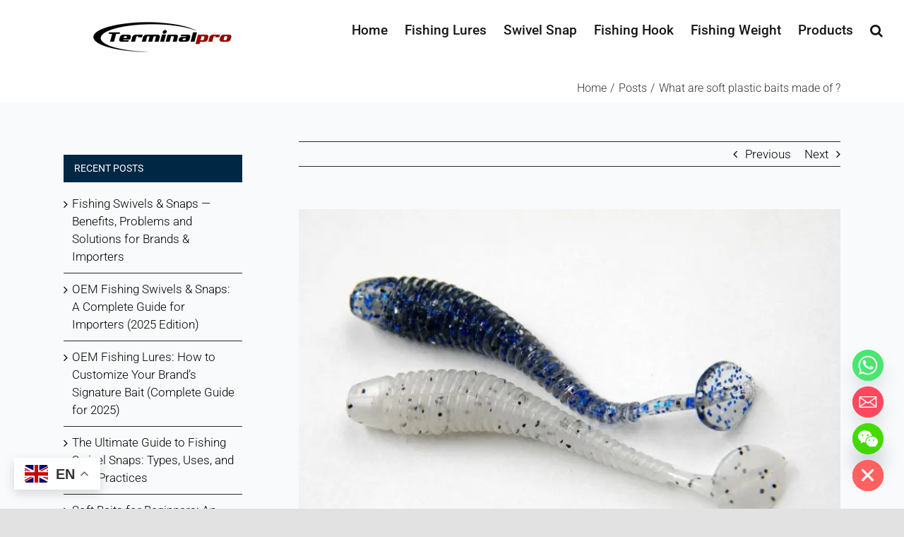

--- FILE ---
content_type: text/html; charset=UTF-8
request_url: https://iterminalpro.com/what-are-soft-plastic-baits-made-of/
body_size: 26210
content:
<!DOCTYPE html><html class="avada-html-layout-wide avada-html-header-position-top" lang="en-US" prefix="og: http://ogp.me/ns# fb: http://ogp.me/ns/fb#" prefix="og: https://ogp.me/ns#"><head><meta http-equiv="X-UA-Compatible" content="IE=edge" /><meta http-equiv="Content-Type" content="text/html; charset=utf-8"/><meta name="viewport" content="width=device-width, initial-scale=1" /><title>What are soft plastic baits made of ? - TERMINALPRO</title><meta name="description" content="What materials are used to make the soft plastic baits and how to identify it quality? This article can help you."/><meta name="robots" content="follow, index, max-snippet:-1, max-video-preview:-1, max-image-preview:large"/><link rel="canonical" href="https://iterminalpro.com/what-are-soft-plastic-baits-made-of/" /><meta property="og:locale" content="en_US" /><meta property="og:type" content="article" /><meta property="og:title" content="What are soft plastic baits made of ? - TERMINALPRO" /><meta property="og:description" content="What materials are used to make the soft plastic baits and how to identify it quality? This article can help you." /><meta property="og:url" content="https://iterminalpro.com/what-are-soft-plastic-baits-made-of/" /><meta property="og:site_name" content="Yangzhou Terminalpro Imp.&amp;Exp. Co., Ltd" /><meta property="article:section" content="Uncategorized" /><meta property="og:updated_time" content="2022-07-20T11:58:10+00:00" /><meta property="og:image" content="https://iterminalpro.com/wp-content/uploads/2020/05/what-are-soft-plastic-bait-made-of.jpg" /><meta property="og:image:secure_url" content="https://iterminalpro.com/wp-content/uploads/2020/05/what-are-soft-plastic-bait-made-of.jpg" /><meta property="og:image:width" content="755" /><meta property="og:image:height" content="497" /><meta property="og:image:alt" content="what are soft plastic bait made of" /><meta property="og:image:type" content="image/jpeg" /><meta property="article:published_time" content="2020-05-27T13:25:29+00:00" /><meta property="article:modified_time" content="2022-07-20T11:58:10+00:00" /><meta name="twitter:card" content="summary_large_image" /><meta name="twitter:title" content="What are soft plastic baits made of ? - TERMINALPRO" /><meta name="twitter:description" content="What materials are used to make the soft plastic baits and how to identify it quality? This article can help you." /><meta name="twitter:image" content="https://iterminalpro.com/wp-content/uploads/2020/05/what-are-soft-plastic-bait-made-of.jpg" /><meta name="twitter:label1" content="Written by" /><meta name="twitter:data1" content="yzterminalpro" /><meta name="twitter:label2" content="Time to read" /><meta name="twitter:data2" content="3 minutes" /> <script type="application/ld+json" class="rank-math-schema">{"@context":"https://schema.org","@graph":[{"@type":["Corporation","Organization"],"@id":"https://iterminalpro.com/#organization","name":"Yangzhou Terminalpro Imp.&amp;Exp. Co., Ltd","url":"https://iterminalpro.com"},{"@type":"WebSite","@id":"https://iterminalpro.com/#website","url":"https://iterminalpro.com","name":"Yangzhou Terminalpro Imp.&amp;Exp. Co., Ltd","publisher":{"@id":"https://iterminalpro.com/#organization"},"inLanguage":"en-US"},{"@type":"ImageObject","@id":"https://iterminalpro.com/wp-content/uploads/2020/05/what-are-soft-plastic-bait-made-of.jpg","url":"https://iterminalpro.com/wp-content/uploads/2020/05/what-are-soft-plastic-bait-made-of.jpg","width":"755","height":"497","caption":"what are soft plastic bait made of","inLanguage":"en-US"},{"@type":"WebPage","@id":"https://iterminalpro.com/what-are-soft-plastic-baits-made-of/#webpage","url":"https://iterminalpro.com/what-are-soft-plastic-baits-made-of/","name":"What are soft plastic baits made of ? - TERMINALPRO","datePublished":"2020-05-27T13:25:29+00:00","dateModified":"2022-07-20T11:58:10+00:00","isPartOf":{"@id":"https://iterminalpro.com/#website"},"primaryImageOfPage":{"@id":"https://iterminalpro.com/wp-content/uploads/2020/05/what-are-soft-plastic-bait-made-of.jpg"},"inLanguage":"en-US"},{"@type":"Person","@id":"https://iterminalpro.com/author/yzterminalpro/","name":"yzterminalpro","url":"https://iterminalpro.com/author/yzterminalpro/","image":{"@type":"ImageObject","@id":"https://iterminalpro.com/wp-content/litespeed/avatar/eba9b6c85fcdb308fe4b5b5d274cc9bb.jpg?ver=1767783353","url":"https://iterminalpro.com/wp-content/litespeed/avatar/eba9b6c85fcdb308fe4b5b5d274cc9bb.jpg?ver=1767783353","caption":"yzterminalpro","inLanguage":"en-US"},"worksFor":{"@id":"https://iterminalpro.com/#organization"}},{"@type":"BlogPosting","headline":"What are soft plastic baits made of ? - TERMINALPRO","keywords":"soft plastic bait manufacturer","datePublished":"2020-05-27T13:25:29+00:00","dateModified":"2022-07-20T11:58:10+00:00","author":{"@id":"https://iterminalpro.com/author/yzterminalpro/","name":"yzterminalpro"},"publisher":{"@id":"https://iterminalpro.com/#organization"},"description":"What materials are used to make the soft plastic baits and how to identify it quality? This article can help you.","name":"What are soft plastic baits made of ? - TERMINALPRO","@id":"https://iterminalpro.com/what-are-soft-plastic-baits-made-of/#richSnippet","isPartOf":{"@id":"https://iterminalpro.com/what-are-soft-plastic-baits-made-of/#webpage"},"image":{"@id":"https://iterminalpro.com/wp-content/uploads/2020/05/what-are-soft-plastic-bait-made-of.jpg"},"inLanguage":"en-US","mainEntityOfPage":{"@id":"https://iterminalpro.com/what-are-soft-plastic-baits-made-of/#webpage"}}]}</script> <link rel='dns-prefetch' href='//www.googletagmanager.com' /><link rel="alternate" type="application/rss+xml" title="Yangzhou Terminalpro Imp.&amp;Exp. Co., Ltd &raquo; Feed" href="https://iterminalpro.com/feed/" /><link rel="alternate" type="application/rss+xml" title="Yangzhou Terminalpro Imp.&amp;Exp. Co., Ltd &raquo; Comments Feed" href="https://iterminalpro.com/comments/feed/" /><link rel="icon" href="https://iterminalpro.com/wp-content/uploads/2021/04/favicon-2.ico" type="image/x-icon" /><link rel="alternate" type="application/rss+xml" title="Yangzhou Terminalpro Imp.&amp;Exp. Co., Ltd &raquo; What are soft plastic baits made of ? Comments Feed" href="https://iterminalpro.com/what-are-soft-plastic-baits-made-of/feed/" /><link rel="alternate" title="oEmbed (JSON)" type="application/json+oembed" href="https://iterminalpro.com/wp-json/oembed/1.0/embed?url=https%3A%2F%2Fiterminalpro.com%2Fwhat-are-soft-plastic-baits-made-of%2F" /><link rel="alternate" title="oEmbed (XML)" type="text/xml+oembed" href="https://iterminalpro.com/wp-json/oembed/1.0/embed?url=https%3A%2F%2Fiterminalpro.com%2Fwhat-are-soft-plastic-baits-made-of%2F&#038;format=xml" /><meta name="description" content="There are roughly two kinds of materials used for soft bait, one is soft PVC and the other is TPE.There are two processing methods, one is to use an injection molding machine to process, that is, the raw materials are plasticized, then injected into the mold, and then cooled to form (usually one mold with"/><meta property="og:locale" content="en_US"/><meta property="og:type" content="article"/><meta property="og:site_name" content="Yangzhou Terminalpro Imp.&amp;Exp. Co., Ltd"/><meta property="og:title" content="What are soft plastic baits made of ? - TERMINALPRO"/><meta property="og:description" content="There are roughly two kinds of materials used for soft bait, one is soft PVC and the other is TPE.There are two processing methods, one is to use an injection molding machine to process, that is, the raw materials are plasticized, then injected into the mold, and then cooled to form (usually one mold with"/><meta property="og:url" content="https://iterminalpro.com/what-are-soft-plastic-baits-made-of/"/><meta property="article:published_time" content="2020-05-27T13:25:29+00:00"/><meta property="article:modified_time" content="2022-07-20T11:58:10+00:00"/><meta name="author" content="yzterminalpro"/><meta property="og:image" content="https://iterminalpro.com/wp-content/uploads/2020/05/what-are-soft-plastic-bait-made-of.jpg"/><meta property="og:image:width" content="755"/><meta property="og:image:height" content="497"/><meta property="og:image:type" content="image/jpeg"/><link data-optimized="2" rel="stylesheet" href="https://iterminalpro.com/wp-content/litespeed/css/46117474a2dc3d07c5133159102c2f16.css?ver=e7c9f" /> <script type="text/javascript" src="https://iterminalpro.com/wp-includes/js/jquery/jquery.min.js" id="jquery-core-js"></script> <script data-optimized="1" type="text/javascript" id="layerslider-utils-js-extra">var LS_Meta={"v":"7.15.1","fixGSAP":"1"}</script> <script data-optimized="1" type="text/javascript" src="https://iterminalpro.com/wp-content/litespeed/js/031453daf94619e5c386b6ec563e2799.js?ver=e2799" id="layerslider-utils-js"></script> <script type="text/javascript" src="https://iterminalpro.com/wp-content/plugins/LayerSlider/assets/static/layerslider/js/layerslider.kreaturamedia.jquery.js" id="layerslider-js"></script> <script data-optimized="1" type="text/javascript" src="https://iterminalpro.com/wp-content/litespeed/js/24bdf836e5ce913694726ec286f9cefc.js?ver=9cefc" id="layerslider-transitions-js"></script> 
 <script type="text/javascript" src="https://www.googletagmanager.com/gtag/js?id=GT-WBLR42K" id="google_gtagjs-js" async></script> <script type="text/javascript" id="google_gtagjs-js-after">/*  */
window.dataLayer = window.dataLayer || [];function gtag(){dataLayer.push(arguments);}
gtag("set","linker",{"domains":["iterminalpro.com"]});
gtag("js", new Date());
gtag("set", "developer_id.dZTNiMT", true);
gtag("config", "GT-WBLR42K", {"googlesitekit_post_type":"post"});
 window._googlesitekit = window._googlesitekit || {}; window._googlesitekit.throttledEvents = []; window._googlesitekit.gtagEvent = (name, data) => { var key = JSON.stringify( { name, data } ); if ( !! window._googlesitekit.throttledEvents[ key ] ) { return; } window._googlesitekit.throttledEvents[ key ] = true; setTimeout( () => { delete window._googlesitekit.throttledEvents[ key ]; }, 5 ); gtag( "event", name, { ...data, event_source: "site-kit" } ); }; 
//# sourceURL=google_gtagjs-js-after
/*  */</script> <meta name="generator" content="Powered by LayerSlider 7.15.1 - Build Heros, Sliders, and Popups. Create Animations and Beautiful, Rich Web Content as Easy as Never Before on WordPress." /><link rel="https://api.w.org/" href="https://iterminalpro.com/wp-json/" /><link rel="alternate" title="JSON" type="application/json" href="https://iterminalpro.com/wp-json/wp/v2/posts/2380" /><link rel="EditURI" type="application/rsd+xml" title="RSD" href="https://iterminalpro.com/xmlrpc.php?rsd" /><meta name="generator" content="WordPress 6.9" /><link rel='shortlink' href='https://iterminalpro.com/?p=2380' /><meta name="generator" content="Site Kit by Google 1.168.0" /> <script data-optimized="1" type="text/javascript">var doc=document.documentElement;doc.setAttribute('data-useragent',navigator.userAgent)</script>  <script async src="https://www.googletagmanager.com/gtag/js?id=UA-50815884-6"></script> <script>window.dataLayer = window.dataLayer || [];
  function gtag(){dataLayer.push(arguments);}
  gtag('js', new Date());

  gtag('config', 'UA-50815884-6');</script> </head><body class="wp-singular post-template-default single single-post postid-2380 single-format-standard wp-theme-Avada wp-child-theme-Avada-Child-Theme has-sidebar fusion-image-hovers fusion-pagination-sizing fusion-button_type-flat fusion-button_span-no fusion-button_gradient-linear avada-image-rollover-circle-yes avada-image-rollover-yes avada-image-rollover-direction-center_vertical fusion-body ltr no-tablet-sticky-header no-mobile-sticky-header no-mobile-slidingbar no-mobile-totop fusion-disable-outline fusion-sub-menu-fade mobile-logo-pos-left layout-wide-mode avada-has-boxed-modal-shadow-none layout-scroll-offset-full avada-has-zero-margin-offset-top fusion-top-header menu-text-align-center mobile-menu-design-classic fusion-show-pagination-text fusion-header-layout-v1 avada-responsive avada-footer-fx-none avada-menu-highlight-style-bottombar fusion-search-form-classic fusion-main-menu-search-dropdown fusion-avatar-square avada-sticky-shrinkage avada-dropdown-styles avada-blog-layout-medium alternate avada-blog-archive-layout-medium alternate avada-header-shadow-no avada-menu-icon-position-left avada-has-megamenu-shadow avada-has-mainmenu-dropdown-divider avada-has-header-100-width avada-has-mobile-menu-search avada-has-main-nav-search-icon avada-has-100-footer avada-has-titlebar-bar_and_content avada-has-pagination-padding avada-flyout-menu-direction-fade avada-ec-views-v1" data-awb-post-id="2380">
<a class="skip-link screen-reader-text" href="#content">Skip to content</a><div id="boxed-wrapper"><div id="wrapper" class="fusion-wrapper"><div id="home" style="position:relative;top:-1px;"></div><header class="fusion-header-wrapper"><div class="fusion-header-v1 fusion-logo-alignment fusion-logo-left fusion-sticky-menu- fusion-sticky-logo-1 fusion-mobile-logo-1  fusion-mobile-menu-design-classic"><div class="fusion-header-sticky-height"></div><div class="fusion-header"><div class="fusion-row"><div class="fusion-logo" data-margin-top="31px" data-margin-bottom="31px" data-margin-left="100px" data-margin-right="0px">
<a class="fusion-logo-link"  href="https://iterminalpro.com/" >
<picture><source srcset="https://iterminalpro.com/wp-content/uploads/2022/04/small-1.png.webp 1x"  type="image/webp"><img src="https://iterminalpro.com/wp-content/uploads/2022/04/small-1.png.webp" srcset="https://iterminalpro.com/wp-content/uploads/2022/04/small-1.png 1x" width="200" height="43" alt="Yangzhou Terminalpro Imp.&amp;Exp. Co., Ltd Logo" data-retina_logo_url="" class="fusion-standard-logo" data-eio="p" /></picture>
<picture><source srcset="https://iterminalpro.com/wp-content/uploads/2022/04/small-1.png.webp 1x"  type="image/webp"><img src="https://iterminalpro.com/wp-content/uploads/2022/04/small-1.png.webp" srcset="https://iterminalpro.com/wp-content/uploads/2022/04/small-1.png 1x" width="200" height="43" alt="Yangzhou Terminalpro Imp.&amp;Exp. Co., Ltd Logo" data-retina_logo_url="" class="fusion-mobile-logo" data-eio="p" /></picture>
<picture><source srcset="https://iterminalpro.com/wp-content/uploads/2022/04/small-1.png.webp 1x"  type="image/webp"><img src="https://iterminalpro.com/wp-content/uploads/2022/04/small-1.png.webp" srcset="https://iterminalpro.com/wp-content/uploads/2022/04/small-1.png 1x" width="200" height="43" alt="Yangzhou Terminalpro Imp.&amp;Exp. Co., Ltd Logo" data-retina_logo_url="" class="fusion-sticky-logo" data-eio="p" /></picture>
</a></div><nav class="fusion-main-menu" aria-label="Main Menu"><ul id="menu-main-navigation" class="fusion-menu"><li  id="menu-item-101"  class="menu-item menu-item-type-custom menu-item-object-custom menu-item-home menu-item-101"  data-item-id="101"><a  href="https://iterminalpro.com" class="fusion-bottombar-highlight"><span class="menu-text">Home</span></a></li><li  id="menu-item-2431"  class="menu-item menu-item-type-post_type menu-item-object-page menu-item-2431"  data-item-id="2431"><a  href="https://iterminalpro.com/oem-fishing-lures/" class="fusion-bottombar-highlight"><span class="menu-text">Fishing Lures</span></a></li><li  id="menu-item-132"  class="menu-item menu-item-type-post_type menu-item-object-page menu-item-132"  data-item-id="132"><a  href="https://iterminalpro.com/fishing-swivel-snap/" class="fusion-bottombar-highlight"><span class="menu-text">Swivel Snap</span></a></li><li  id="menu-item-133"  class="menu-item menu-item-type-post_type menu-item-object-page menu-item-133"  data-item-id="133"><a  href="https://iterminalpro.com/fishing-hook/" class="fusion-bottombar-highlight"><span class="menu-text">Fishing Hook</span></a></li><li  id="menu-item-242"  class="menu-item menu-item-type-post_type menu-item-object-page menu-item-242"  data-item-id="242"><a  href="https://iterminalpro.com/fishing-weight/" class="fusion-bottombar-highlight"><span class="menu-text">Fishing Weight</span></a></li><li  id="menu-item-130"  class="menu-item menu-item-type-post_type menu-item-object-page menu-item-has-children menu-item-130 fusion-dropdown-menu"  data-item-id="130"><a  href="https://iterminalpro.com/products/" class="fusion-bottombar-highlight"><span class="menu-text">Products</span></a><ul class="sub-menu"><li  id="menu-item-131"  class="menu-item menu-item-type-post_type menu-item-object-page menu-item-131 fusion-dropdown-submenu" ><a  href="https://iterminalpro.com/products/carp-fishing-accessories/" class="fusion-bottombar-highlight"><span>Carp Fishing</span></a></li><li  id="menu-item-241"  class="menu-item menu-item-type-post_type menu-item-object-page menu-item-241 fusion-dropdown-submenu" ><a  href="https://iterminalpro.com/products/wire-leader/" class="fusion-bottombar-highlight"><span>Wire Leader</span></a></li><li  id="menu-item-2881"  class="menu-item menu-item-type-post_type menu-item-object-page menu-item-2881 fusion-dropdown-submenu" ><a  href="https://iterminalpro.com/products/other-fishing-tackles/" class="fusion-bottombar-highlight"><span>Other Fishing Tackles</span></a></li></ul></li><li class="fusion-custom-menu-item fusion-main-menu-search"><a class="fusion-main-menu-icon" href="#" aria-label="Search" data-title="Search" title="Search" role="button" aria-expanded="false"></a><div class="fusion-custom-menu-item-contents"><form role="search" class="searchform fusion-search-form  fusion-live-search fusion-search-form-classic" method="get" action="https://iterminalpro.com/"><div class="fusion-search-form-content"><div class="fusion-search-field search-field">
<label><span class="screen-reader-text">Search for:</span>
<input type="search" class="s fusion-live-search-input" name="s" id="fusion-live-search-input-0" autocomplete="off" placeholder="Search..." required aria-required="true" aria-label="Search..."/>
</label></div><div class="fusion-search-button search-button">
<input type="submit" class="fusion-search-submit searchsubmit" aria-label="Search" value="&#xf002;" /><div class="fusion-slider-loading"></div></div></div><div class="fusion-search-results-wrapper"><div class="fusion-search-results"></div></div></form></div></li></ul></nav><nav class="fusion-mobile-nav-holder fusion-mobile-menu-text-align-left" aria-label="Main Menu Mobile"></nav><div class="fusion-clearfix"></div><div class="fusion-mobile-menu-search"><form role="search" class="searchform fusion-search-form  fusion-live-search fusion-search-form-classic" method="get" action="https://iterminalpro.com/"><div class="fusion-search-form-content"><div class="fusion-search-field search-field">
<label><span class="screen-reader-text">Search for:</span>
<input type="search" class="s fusion-live-search-input" name="s" id="fusion-live-search-input-1" autocomplete="off" placeholder="Search..." required aria-required="true" aria-label="Search..."/>
</label></div><div class="fusion-search-button search-button">
<input type="submit" class="fusion-search-submit searchsubmit" aria-label="Search" value="&#xf002;" /><div class="fusion-slider-loading"></div></div></div><div class="fusion-search-results-wrapper"><div class="fusion-search-results"></div></div></form></div></div></div></div><div class="fusion-clearfix"></div></header><div id="sliders-container" class="fusion-slider-visibility"></div><section class="avada-page-titlebar-wrapper" aria-label="Page Title Bar"><div class="fusion-page-title-bar fusion-page-title-bar-none fusion-page-title-bar-left"><div class="fusion-page-title-row"><div class="fusion-page-title-wrapper"><div class="fusion-page-title-captions"></div><div class="fusion-page-title-secondary"><nav class="fusion-breadcrumbs" aria-label="Breadcrumb"><ol class="awb-breadcrumb-list"><li class="fusion-breadcrumb-item awb-breadcrumb-sep awb-home" ><a href="https://iterminalpro.com" class="fusion-breadcrumb-link"><span >Home</span></a></li><li class="fusion-breadcrumb-item awb-breadcrumb-sep" ><a href="https://iterminalpro.com/blog/" class="fusion-breadcrumb-link"><span >Posts</span></a></li><li class="fusion-breadcrumb-item"  aria-current="page"><span  class="breadcrumb-leaf">What are soft plastic baits made of ?</span></li></ol></nav></div></div></div></div></section><main id="main" class="clearfix "><div class="fusion-row" style=""><section id="content" style="float: right;"><div class="single-navigation clearfix">
<a href="https://iterminalpro.com/13-common-rigs-for-fishing-beginners/" rel="prev">Previous</a>			<a href="https://iterminalpro.com/how-is-a-fishing-lure-made/" rel="next">Next</a></div><article id="post-2380" class="post post-2380 type-post status-publish format-standard has-post-thumbnail hentry category-uncategorized">
<span class="entry-title" style="display: none;">What are soft plastic baits made of ?</span><div class="fusion-flexslider flexslider fusion-flexslider-loading post-slideshow fusion-post-slideshow"><ul class="slides"><li>
<a href="https://iterminalpro.com/wp-content/uploads/2020/05/what-are-soft-plastic-bait-made-of.jpg" data-rel="iLightbox[gallery2380]" title="" data-title="what are soft plastic bait made of" data-caption="" aria-label="what are soft plastic bait made of">
<span class="screen-reader-text">View Larger Image</span>
<img width="755" height="497" src="https://iterminalpro.com/wp-content/uploads/2020/05/what-are-soft-plastic-bait-made-of.jpg.webp" class="attachment-full size-full lazyload wp-post-image" alt="what are soft plastic bait made of" decoding="async" fetchpriority="high" srcset="data:image/svg+xml,%3Csvg%20xmlns%3D%27http%3A%2F%2Fwww.w3.org%2F2000%2Fsvg%27%20width%3D%27755%27%20height%3D%27497%27%20viewBox%3D%270%200%20755%20497%27%3E%3Crect%20width%3D%27755%27%20height%3D%27497%27%20fill-opacity%3D%220%22%2F%3E%3C%2Fsvg%3E" data-orig-src="https://iterminalpro.com/wp-content/uploads/2020/05/what-are-soft-plastic-bait-made-of.jpg" data-srcset="https://iterminalpro.com/wp-content/uploads/2020/05/what-are-soft-plastic-bait-made-of-200x132.jpg.webp 200w, https://iterminalpro.com/wp-content/uploads/2020/05/what-are-soft-plastic-bait-made-of-400x263.jpg.webp 400w, https://iterminalpro.com/wp-content/uploads/2020/05/what-are-soft-plastic-bait-made-of-600x395.jpg.webp 600w, https://iterminalpro.com/wp-content/uploads/2020/05/what-are-soft-plastic-bait-made-of.jpg.webp 755w" data-sizes="auto" />									</a></li></ul></div><div class="post-content"><div class="fusion-fullwidth fullwidth-box fusion-builder-row-1 fusion-flex-container nonhundred-percent-fullwidth non-hundred-percent-height-scrolling" style="--awb-border-radius-top-left:0px;--awb-border-radius-top-right:0px;--awb-border-radius-bottom-right:0px;--awb-border-radius-bottom-left:0px;--awb-flex-wrap:wrap;" ><div class="fusion-builder-row fusion-row fusion-flex-align-items-flex-start fusion-flex-content-wrap" style="max-width:1144px;margin-left: calc(-4% / 2 );margin-right: calc(-4% / 2 );"><div class="fusion-layout-column fusion_builder_column fusion-builder-column-0 fusion_builder_column_1_1 1_1 fusion-flex-column" style="--awb-bg-size:cover;--awb-width-large:100%;--awb-margin-top-large:0px;--awb-spacing-right-large:1.92%;--awb-margin-bottom-large:0px;--awb-spacing-left-large:1.92%;--awb-width-medium:100%;--awb-spacing-right-medium:1.92%;--awb-spacing-left-medium:1.92%;--awb-width-small:100%;--awb-spacing-right-small:1.92%;--awb-spacing-left-small:1.92%;"><div class="fusion-column-wrapper fusion-flex-justify-content-flex-start fusion-content-layout-column"><div class="fusion-text fusion-text-1"><p>There are roughly two kinds of materials used for soft bait, one is soft PVC and the other is TPE.</p><p>There are two processing methods, one is to use an injection molding machine to process, that is, the raw materials are plasticized, then injected into the mold, and then cooled to form (usually one mold with multiple cavities to improve production efficiency). The other is a self-made DIY mold. The raw materials are heated and melted into a gel, then injected into the self-made mold, and finally cooled and solidified.</p><p>The injection molding machine has high processing efficiency and produces fewer defective products, which is suitable for professional soft bait manufacturers with large supply volumes. For general lure fishing enthusiasts or self-employed individuals who have just started to engage in the production and operation of lure lures, self-made DIY molds can be used for glue filling processing, and the initial investment cost is not high.</p><p>PVC soft lures are mostly processed by DIY mold melt glue and glue filling. According to the hardness required by the soft bait, first, mix the PVC powder and plasticizer into a paste in a certain proportion, and then use some conventional equipment (such as an electric heating pot, microwave oven, etc.) to heat to 100~120 degrees, and then spray the melt Put it into the DIY mold, cool and solidify to make the finished product.</p><p>Most of the TPE soft lures are processed by injection molding machines. Because the melting temperature of TPE material is relatively high, generally 160~200 degrees, and the fluidity is worse than that of soft PVC. TPE soft bait, such as using DIY mold processing. The molding efficiency is lower, and the difficulty will be greater.</p><p><strong>Material composition analysis:</strong></p><p>The main components of TPE are SEBS + white oil; the main components of soft PVC are generally PVC powder + o-phthalic plasticizer. From the perspective of environmental protection, TPE will be better than PVC.</p><p><strong>Material property analysis:</strong></p><p>TPE has better tensile properties, light-specific gravity (0.84~0.86), and floats. Soft PVC is difficult to stretch, has a large specific gravity (1.05~1.08), and sinks in water.</p><p>Soft and Hardness: All can provide the required hardness (0~10A, or 180~160P) by adjusting the plasticizer ratio.</p><p><strong>How do distinguish between TPE and soft PVC?</strong><br />
1. Burning<br />
If the soft PVC does not burn completely, there are obvious black carbides, the burning flame has a green root; when the TPE burns, the flame is yellow.<br />
2. Pulling<br />
By pulling the soft lure, the TPE material can be stretched to more than 10 times the original length (without breaking), and the soft PVC stretches less than twice the original length. If it is forcibly stretched, it will break.<br />
Combustion of soft PVC releases dioxin, a more toxic substance, while TPE combustion is safer. PVC is not as environmentally safe as TPE. At present, most simulated bait is produced with TPE as the material.</p><p><audio style="display: none;" controls="controls"></audio></p><p><iframe data-lazyloaded="1" src="about:blank" id="zShareTpcCheck" style="display: none;" data-src="chrome-extension://ddafdejlekcmnafgnbllcfkebabhabcl/html/tpc.html"></iframe><span id="zoho_button_ext" style="display: none; position: absolute; z-index: 99999999; width: 80px; height: 31px; background-image: url('chrome-extension://ddafdejlekcmnafgnbllcfkebabhabcl/images/zshare.png'); background-size: 80px 31px; opacity: 0.9; cursor: pointer; top: 0px; left: 0px;"></span></p></div></div></div></div></div></div><span class="vcard rich-snippet-hidden"><span class="fn"><a href="https://iterminalpro.com/author/yzterminalpro/" title="Posts by yzterminalpro" rel="author">yzterminalpro</a></span></span><span class="updated rich-snippet-hidden">2022-07-20T11:58:10+00:00</span><div class="fusion-sharing-box fusion-theme-sharing-box fusion-single-sharing-box"><h4>Share To Your Friend</h4><div class="fusion-social-networks boxed-icons"><div class="fusion-social-networks-wrapper"><a  class="fusion-social-network-icon fusion-tooltip fusion-facebook awb-icon-facebook" style="color:#ffffff;background-color:#3b5998;border-color:#3b5998;" data-placement="top" data-title="Facebook" data-toggle="tooltip" title="Facebook" href="https://www.facebook.com/sharer.php?u=https%3A%2F%2Fiterminalpro.com%2Fwhat-are-soft-plastic-baits-made-of%2F&amp;t=What%20are%20soft%20plastic%20baits%20made%20of%20%3F" target="_blank" rel="noreferrer"><span class="screen-reader-text">Facebook</span></a><a  class="fusion-social-network-icon fusion-tooltip fusion-twitter awb-icon-twitter" style="color:#ffffff;background-color:#000000;border-color:#000000;" data-placement="top" data-title="X" data-toggle="tooltip" title="X" href="https://x.com/intent/post?url=https%3A%2F%2Fiterminalpro.com%2Fwhat-are-soft-plastic-baits-made-of%2F&amp;text=What%20are%20soft%20plastic%20baits%20made%20of%20%3F" target="_blank" rel="noopener noreferrer"><span class="screen-reader-text">X</span></a><a  class="fusion-social-network-icon fusion-tooltip fusion-reddit awb-icon-reddit" style="color:#ffffff;background-color:#ff4500;border-color:#ff4500;" data-placement="top" data-title="Reddit" data-toggle="tooltip" title="Reddit" href="https://reddit.com/submit?url=https://iterminalpro.com/what-are-soft-plastic-baits-made-of/&amp;title=What%20are%20soft%20plastic%20baits%20made%20of%20%3F" target="_blank" rel="noopener noreferrer"><span class="screen-reader-text">Reddit</span></a><a  class="fusion-social-network-icon fusion-tooltip fusion-linkedin awb-icon-linkedin" style="color:#ffffff;background-color:#0077b5;border-color:#0077b5;" data-placement="top" data-title="LinkedIn" data-toggle="tooltip" title="LinkedIn" href="https://www.linkedin.com/shareArticle?mini=true&amp;url=https%3A%2F%2Fiterminalpro.com%2Fwhat-are-soft-plastic-baits-made-of%2F&amp;title=What%20are%20soft%20plastic%20baits%20made%20of%20%3F&amp;summary=There%20are%20roughly%20two%20kinds%20of%20materials%20used%20for%20soft%20bait%2C%20one%20is%20soft%20PVC%20and%20the%20other%20is%20TPE.%0D%0A%0D%0AThere%20are%20two%20processing%20methods%2C%20one%20is%20to%20use%20an%20injection%20molding%20machine%20to%20process%2C%20that%20is%2C%20the%20raw%20materials%20are%20plasticized%2C%20then%20injected%20into%20th" target="_blank" rel="noopener noreferrer"><span class="screen-reader-text">LinkedIn</span></a><a  class="fusion-social-network-icon fusion-tooltip fusion-whatsapp awb-icon-whatsapp" style="color:#ffffff;background-color:#77e878;border-color:#77e878;" data-placement="top" data-title="WhatsApp" data-toggle="tooltip" title="WhatsApp" href="https://api.whatsapp.com/send?text=https%3A%2F%2Fiterminalpro.com%2Fwhat-are-soft-plastic-baits-made-of%2F" target="_blank" rel="noopener noreferrer"><span class="screen-reader-text">WhatsApp</span></a><a  class="fusion-social-network-icon fusion-tooltip fusion-tumblr awb-icon-tumblr" style="color:#ffffff;background-color:#35465c;border-color:#35465c;" data-placement="top" data-title="Tumblr" data-toggle="tooltip" title="Tumblr" href="https://www.tumblr.com/share/link?url=https%3A%2F%2Fiterminalpro.com%2Fwhat-are-soft-plastic-baits-made-of%2F&amp;name=What%20are%20soft%20plastic%20baits%20made%20of%20%3F&amp;description=There%20are%20roughly%20two%20kinds%20of%20materials%20used%20for%20soft%20bait%2C%20one%20is%20soft%20PVC%20and%20the%20other%20is%20TPE.%0D%0A%0D%0AThere%20are%20two%20processing%20methods%2C%20one%20is%20to%20use%20an%20injection%20molding%20machine%20to%20process%2C%20that%20is%2C%20the%20raw%20materials%20are%20plasticized%2C%20then%20injected%20into%20the%20mold%2C%20and%20then%20cooled%20to%20form%20%28usually%20one%20mold%20with" target="_blank" rel="noopener noreferrer"><span class="screen-reader-text">Tumblr</span></a><a  class="fusion-social-network-icon fusion-tooltip fusion-pinterest awb-icon-pinterest" style="color:#ffffff;background-color:#bd081c;border-color:#bd081c;" data-placement="top" data-title="Pinterest" data-toggle="tooltip" title="Pinterest" href="https://pinterest.com/pin/create/button/?url=https%3A%2F%2Fiterminalpro.com%2Fwhat-are-soft-plastic-baits-made-of%2F&amp;description=There%20are%20roughly%20two%20kinds%20of%20materials%20used%20for%20soft%20bait%2C%20one%20is%20soft%20PVC%20and%20the%20other%20is%20TPE.%0D%0A%0D%0AThere%20are%20two%20processing%20methods%2C%20one%20is%20to%20use%20an%20injection%20molding%20machine%20to%20process%2C%20that%20is%2C%20the%20raw%20materials%20are%20plasticized%2C%20then%20injected%20into%20the%20mold%2C%20and%20then%20cooled%20to%20form%20%28usually%20one%20mold%20with&amp;media=https%3A%2F%2Fiterminalpro.com%2Fwp-content%2Fuploads%2F2020%2F05%2Fwhat-are-soft-plastic-bait-made-of.jpg" target="_blank" rel="noopener noreferrer"><span class="screen-reader-text">Pinterest</span></a><a  class="fusion-social-network-icon fusion-tooltip fusion-vk awb-icon-vk" style="color:#ffffff;background-color:#45668e;border-color:#45668e;" data-placement="top" data-title="Vk" data-toggle="tooltip" title="Vk" href="https://vk.com/share.php?url=https%3A%2F%2Fiterminalpro.com%2Fwhat-are-soft-plastic-baits-made-of%2F&amp;title=What%20are%20soft%20plastic%20baits%20made%20of%20%3F&amp;description=There%20are%20roughly%20two%20kinds%20of%20materials%20used%20for%20soft%20bait%2C%20one%20is%20soft%20PVC%20and%20the%20other%20is%20TPE.%0D%0A%0D%0AThere%20are%20two%20processing%20methods%2C%20one%20is%20to%20use%20an%20injection%20molding%20machine%20to%20process%2C%20that%20is%2C%20the%20raw%20materials%20are%20plasticized%2C%20then%20injected%20into%20the%20mold%2C%20and%20then%20cooled%20to%20form%20%28usually%20one%20mold%20with" target="_blank" rel="noopener noreferrer"><span class="screen-reader-text">Vk</span></a><a  class="fusion-social-network-icon fusion-tooltip fusion-mail awb-icon-mail fusion-last-social-icon" style="color:#ffffff;background-color:#000000;border-color:#000000;" data-placement="top" data-title="Email" data-toggle="tooltip" title="Email" href="mailto:?body=https://iterminalpro.com/what-are-soft-plastic-baits-made-of/&amp;subject=What%20are%20soft%20plastic%20baits%20made%20of%20%3F" target="_self" rel="noopener noreferrer"><span class="screen-reader-text">Email</span></a><div class="fusion-clearfix"></div></div></div></div><section class="related-posts single-related-posts"><div class="fusion-title fusion-title-size-two sep-double sep-solid" style="margin-top:0px;margin-bottom:31px;"><h2 class="title-heading-left" style="margin:0;">
Related Posts</h2>
<span class="awb-title-spacer"></span><div class="title-sep-container"><div class="title-sep sep-double sep-solid"></div></div></div><div class="awb-carousel awb-swiper awb-swiper-carousel fusion-carousel-title-below-image" data-imagesize="fixed" data-metacontent="yes" data-autoplay="yes" data-touchscroll="no" data-columns="5" data-itemmargin="44px" data-itemwidth="180" data-scrollitems=""><div class="swiper-wrapper"><div class="swiper-slide"><div class="fusion-carousel-item-wrapper"><div  class="fusion-image-wrapper fusion-image-size-fixed" aria-haspopup="true">
<img src="https://iterminalpro.com/wp-content/uploads/2025/09/fishing-swivels-snaps-benefits-problems-solutions-500x383.jpg" srcset="https://iterminalpro.com/wp-content/uploads/2025/09/fishing-swivels-snaps-benefits-problems-solutions-500x383.jpg 1x, https://iterminalpro.com/wp-content/uploads/2025/09/fishing-swivels-snaps-benefits-problems-solutions-500x383@2x.jpg 2x" width="500" height="383" alt="Fishing Swivels &#038; Snaps — Benefits, Problems and Solutions for Brands &#038; Importers" /><div class="fusion-rollover"><div class="fusion-rollover-content"><a class="fusion-rollover-link" href="https://iterminalpro.com/fishing-swivels-snaps-benefits-problems-solutions/">Fishing Swivels &#038; Snaps — Benefits, Problems and Solutions for Brands &#038; Importers</a><div class="fusion-rollover-sep"></div>
<a class="fusion-rollover-gallery" href="https://iterminalpro.com/wp-content/uploads/2025/09/fishing-swivels-snaps-benefits-problems-solutions.jpg" data-options="" data-id="2865" data-rel="iLightbox[gallery]" data-title="fishing-swivels-snaps-benefits-problems-solutions" data-caption="">
Gallery					</a>
<a class="fusion-link-wrapper" href="https://iterminalpro.com/fishing-swivels-snaps-benefits-problems-solutions/" aria-label="Fishing Swivels &#038; Snaps — Benefits, Problems and Solutions for Brands &#038; Importers"></a></div></div></div><h4 class="fusion-carousel-title">
<a class="fusion-related-posts-title-link" href="https://iterminalpro.com/fishing-swivels-snaps-benefits-problems-solutions/" target="_self" title="Fishing Swivels &#038; Snaps — Benefits, Problems and Solutions for Brands &#038; Importers">Fishing Swivels &#038; Snaps — Benefits, Problems and Solutions for Brands &#038; Importers</a></h4><div class="fusion-carousel-meta">
<span class="fusion-date">September 15th, 2025</span></div></div></div><div class="swiper-slide"><div class="fusion-carousel-item-wrapper"><div  class="fusion-image-wrapper fusion-image-size-fixed" aria-haspopup="true">
<img src="https://iterminalpro.com/wp-content/uploads/2025/09/OEM-Fishing-Swivels-Snaps-A-Complete-Guide-for-Importers-500x383.jpg" srcset="https://iterminalpro.com/wp-content/uploads/2025/09/OEM-Fishing-Swivels-Snaps-A-Complete-Guide-for-Importers-500x383.jpg 1x, https://iterminalpro.com/wp-content/uploads/2025/09/OEM-Fishing-Swivels-Snaps-A-Complete-Guide-for-Importers-500x383@2x.jpg 2x" width="500" height="383" alt="OEM Fishing Swivels &#038; Snaps: A Complete Guide for Importers (2025 Edition)" /><div class="fusion-rollover"><div class="fusion-rollover-content"><a class="fusion-rollover-link" href="https://iterminalpro.com/oem-fishing-swivels-snaps-a-complete-guide-for-importers-2025-edition/">OEM Fishing Swivels &#038; Snaps: A Complete Guide for Importers (2025 Edition)</a><div class="fusion-rollover-sep"></div>
<a class="fusion-rollover-gallery" href="https://iterminalpro.com/wp-content/uploads/2025/09/OEM-Fishing-Swivels-Snaps-A-Complete-Guide-for-Importers.jpg" data-options="" data-id="2837" data-rel="iLightbox[gallery]" data-title="OEM Fishing Swivels &amp; Snaps A Complete Guide for Importers" data-caption="">
Gallery					</a>
<a class="fusion-link-wrapper" href="https://iterminalpro.com/oem-fishing-swivels-snaps-a-complete-guide-for-importers-2025-edition/" aria-label="OEM Fishing Swivels &#038; Snaps: A Complete Guide for Importers (2025 Edition)"></a></div></div></div><h4 class="fusion-carousel-title">
<a class="fusion-related-posts-title-link" href="https://iterminalpro.com/oem-fishing-swivels-snaps-a-complete-guide-for-importers-2025-edition/" target="_self" title="OEM Fishing Swivels &#038; Snaps: A Complete Guide for Importers (2025 Edition)">OEM Fishing Swivels &#038; Snaps: A Complete Guide for Importers (2025 Edition)</a></h4><div class="fusion-carousel-meta">
<span class="fusion-date">September 2nd, 2025</span></div></div></div><div class="swiper-slide"><div class="fusion-carousel-item-wrapper"><div  class="fusion-image-wrapper fusion-image-size-fixed" aria-haspopup="true">
<img src="https://iterminalpro.com/wp-content/uploads/2025/09/OEM-Fishing-Lures-How-to-Customize-Your-Brands-Signature-Bait-500x383.jpg" srcset="https://iterminalpro.com/wp-content/uploads/2025/09/OEM-Fishing-Lures-How-to-Customize-Your-Brands-Signature-Bait-500x383.jpg 1x, https://iterminalpro.com/wp-content/uploads/2025/09/OEM-Fishing-Lures-How-to-Customize-Your-Brands-Signature-Bait-500x383@2x.jpg 2x" width="500" height="383" alt="OEM Fishing Lures: How to Customize Your Brand’s Signature Bait (Complete Guide for 2025)" /><div class="fusion-rollover"><div class="fusion-rollover-content"><a class="fusion-rollover-link" href="https://iterminalpro.com/oem-fishing-lures-how-to-customize-your-brands-signature-bait-complete-guide-for-2025/">OEM Fishing Lures: How to Customize Your Brand’s Signature Bait (Complete Guide for 2025)</a><div class="fusion-rollover-sep"></div>
<a class="fusion-rollover-gallery" href="https://iterminalpro.com/wp-content/uploads/2025/09/OEM-Fishing-Lures-How-to-Customize-Your-Brands-Signature-Bait.jpg" data-options="" data-id="2833" data-rel="iLightbox[gallery]" data-title="OEM Fishing Lures How to Customize Your Brand’s Signature Bait" data-caption="">
Gallery					</a>
<a class="fusion-link-wrapper" href="https://iterminalpro.com/oem-fishing-lures-how-to-customize-your-brands-signature-bait-complete-guide-for-2025/" aria-label="OEM Fishing Lures: How to Customize Your Brand’s Signature Bait (Complete Guide for 2025)"></a></div></div></div><h4 class="fusion-carousel-title">
<a class="fusion-related-posts-title-link" href="https://iterminalpro.com/oem-fishing-lures-how-to-customize-your-brands-signature-bait-complete-guide-for-2025/" target="_self" title="OEM Fishing Lures: How to Customize Your Brand’s Signature Bait (Complete Guide for 2025)">OEM Fishing Lures: How to Customize Your Brand’s Signature Bait (Complete Guide for 2025)</a></h4><div class="fusion-carousel-meta">
<span class="fusion-date">September 2nd, 2025</span></div></div></div><div class="swiper-slide"><div class="fusion-carousel-item-wrapper"><div  class="fusion-image-wrapper fusion-image-size-fixed" aria-haspopup="true">
<img src="https://iterminalpro.com/wp-content/uploads/2025/08/The-Ultimate-Guide-to-Fishing-Swivels-Fishing-Snaps-and-Swivels-with-Snaps-Types-Uses-and-Best-Practices-500x383.jpg" srcset="https://iterminalpro.com/wp-content/uploads/2025/08/The-Ultimate-Guide-to-Fishing-Swivels-Fishing-Snaps-and-Swivels-with-Snaps-Types-Uses-and-Best-Practices-500x383.jpg 1x, https://iterminalpro.com/wp-content/uploads/2025/08/The-Ultimate-Guide-to-Fishing-Swivels-Fishing-Snaps-and-Swivels-with-Snaps-Types-Uses-and-Best-Practices-500x383@2x.jpg 2x" width="500" height="383" alt="The Ultimate Guide to Fishing Swivel Snaps: Types, Uses, and Best Practices" /><div class="fusion-rollover"><div class="fusion-rollover-content"><a class="fusion-rollover-link" href="https://iterminalpro.com/the-ultimate-guide-to-fishing-swivel-snaps-types-uses-and-best-practices/">The Ultimate Guide to Fishing Swivel Snaps: Types, Uses, and Best Practices</a><div class="fusion-rollover-sep"></div>
<a class="fusion-rollover-gallery" href="https://iterminalpro.com/wp-content/uploads/2025/08/The-Ultimate-Guide-to-Fishing-Swivels-Fishing-Snaps-and-Swivels-with-Snaps-Types-Uses-and-Best-Practices.jpg" data-options="" data-id="2821" data-rel="iLightbox[gallery]" data-title="The Ultimate Guide to Fishing Swivels, Fishing Snaps, and Swivels with Snaps Types, Uses, and Best Practices" data-caption="">
Gallery					</a>
<a class="fusion-link-wrapper" href="https://iterminalpro.com/the-ultimate-guide-to-fishing-swivel-snaps-types-uses-and-best-practices/" aria-label="The Ultimate Guide to Fishing Swivel Snaps: Types, Uses, and Best Practices"></a></div></div></div><h4 class="fusion-carousel-title">
<a class="fusion-related-posts-title-link" href="https://iterminalpro.com/the-ultimate-guide-to-fishing-swivel-snaps-types-uses-and-best-practices/" target="_self" title="The Ultimate Guide to Fishing Swivel Snaps: Types, Uses, and Best Practices">The Ultimate Guide to Fishing Swivel Snaps: Types, Uses, and Best Practices</a></h4><div class="fusion-carousel-meta">
<span class="fusion-date">August 16th, 2025</span></div></div></div><div class="swiper-slide"><div class="fusion-carousel-item-wrapper"><div  class="fusion-image-wrapper fusion-image-size-fixed" aria-haspopup="true">
<img src="https://iterminalpro.com/wp-content/uploads/2025/08/Soft-Baits-for-Beginners-An-Essential-Guide-to-Types-Techniques-and-Target-Species-500x383.jpg" srcset="https://iterminalpro.com/wp-content/uploads/2025/08/Soft-Baits-for-Beginners-An-Essential-Guide-to-Types-Techniques-and-Target-Species-500x383.jpg 1x, https://iterminalpro.com/wp-content/uploads/2025/08/Soft-Baits-for-Beginners-An-Essential-Guide-to-Types-Techniques-and-Target-Species-500x383@2x.jpg 2x" width="500" height="383" alt="Soft Baits for Beginners: An Essential Guide to Types, Techniques, and Target Species" /><div class="fusion-rollover"><div class="fusion-rollover-content"><a class="fusion-rollover-link" href="https://iterminalpro.com/soft-baits-for-beginners-an-essential-guide-to-types-techniques-and-target-species/">Soft Baits for Beginners: An Essential Guide to Types, Techniques, and Target Species</a><div class="fusion-rollover-sep"></div>
<a class="fusion-rollover-gallery" href="https://iterminalpro.com/wp-content/uploads/2025/08/Soft-Baits-for-Beginners-An-Essential-Guide-to-Types-Techniques-and-Target-Species.jpg" data-options="" data-id="2818" data-rel="iLightbox[gallery]" data-title="Soft Baits for Beginners An Essential Guide to Types, Techniques, and Target Species" data-caption="">
Gallery					</a>
<a class="fusion-link-wrapper" href="https://iterminalpro.com/soft-baits-for-beginners-an-essential-guide-to-types-techniques-and-target-species/" aria-label="Soft Baits for Beginners: An Essential Guide to Types, Techniques, and Target Species"></a></div></div></div><h4 class="fusion-carousel-title">
<a class="fusion-related-posts-title-link" href="https://iterminalpro.com/soft-baits-for-beginners-an-essential-guide-to-types-techniques-and-target-species/" target="_self" title="Soft Baits for Beginners: An Essential Guide to Types, Techniques, and Target Species">Soft Baits for Beginners: An Essential Guide to Types, Techniques, and Target Species</a></h4><div class="fusion-carousel-meta">
<span class="fusion-date">August 16th, 2025</span></div></div></div></div><div class="awb-swiper-button awb-swiper-button-prev"><i class="awb-icon-angle-left"></i></div><div class="awb-swiper-button awb-swiper-button-next"><i class="awb-icon-angle-right"></i></div></div></section></article></section><aside id="sidebar" class="sidebar fusion-widget-area fusion-content-widget-area fusion-sidebar-left fusion-blogsidebar fusion-sticky-sidebar" style="float: left;" data=""><div class="fusion-sidebar-inner-content"><section id="recent-posts-4" class="widget widget_recent_entries" style="border-style: solid;border-color:transparent;border-width:0px;"><div class="heading"><h4 class="widget-title">RECENT POSTS</h4></div><ul><li>
<a href="https://iterminalpro.com/fishing-swivels-snaps-benefits-problems-solutions/">Fishing Swivels &#038; Snaps — Benefits, Problems and Solutions for Brands &#038; Importers</a></li><li>
<a href="https://iterminalpro.com/oem-fishing-swivels-snaps-a-complete-guide-for-importers-2025-edition/">OEM Fishing Swivels &#038; Snaps: A Complete Guide for Importers (2025 Edition)</a></li><li>
<a href="https://iterminalpro.com/oem-fishing-lures-how-to-customize-your-brands-signature-bait-complete-guide-for-2025/">OEM Fishing Lures: How to Customize Your Brand’s Signature Bait (Complete Guide for 2025)</a></li><li>
<a href="https://iterminalpro.com/the-ultimate-guide-to-fishing-swivel-snaps-types-uses-and-best-practices/">The Ultimate Guide to Fishing Swivel Snaps: Types, Uses, and Best Practices</a></li><li>
<a href="https://iterminalpro.com/soft-baits-for-beginners-an-essential-guide-to-types-techniques-and-target-species/">Soft Baits for Beginners: An Essential Guide to Types, Techniques, and Target Species</a></li></ul></section><section id="archives-3" class="widget widget_archive"><div class="heading"><h4 class="widget-title">ARCHIVES</h4></div><ul><li><a href='https://iterminalpro.com/2025/09/'>September 2025 (3)</a></li><li><a href='https://iterminalpro.com/2025/08/'>August 2025 (5)</a></li><li><a href='https://iterminalpro.com/2024/09/'>September 2024 (3)</a></li><li><a href='https://iterminalpro.com/2024/03/'>March 2024 (1)</a></li><li><a href='https://iterminalpro.com/2022/07/'>July 2022 (3)</a></li><li><a href='https://iterminalpro.com/2020/05/'>May 2020 (1)</a></li><li><a href='https://iterminalpro.com/2020/03/'>March 2020 (3)</a></li><li><a href='https://iterminalpro.com/2019/08/'>August 2019 (1)</a></li><li><a href='https://iterminalpro.com/2019/03/'>March 2019 (2)</a></li><li><a href='https://iterminalpro.com/2019/02/'>February 2019 (2)</a></li><li><a href='https://iterminalpro.com/2018/12/'>December 2018 (3)</a></li></ul></section><section id="text-8" class="widget widget_text" style="border-style: solid;border-color:transparent;border-width:0px;"><div class="heading"><h4 class="widget-title">SEND INQUIRY NOW</h4></div><div class="textwidget"><div class="wpcf7 no-js" id="wpcf7-f6-o1" lang="en-US" dir="ltr" data-wpcf7-id="6"><div class="screen-reader-response"><p role="status" aria-live="polite" aria-atomic="true"></p><ul></ul></div><form action="/what-are-soft-plastic-baits-made-of/#wpcf7-f6-o1" method="post" class="wpcf7-form init" aria-label="Contact form" novalidate="novalidate" data-status="init"><fieldset class="hidden-fields-container"><input type="hidden" name="_wpcf7" value="6" /><input type="hidden" name="_wpcf7_version" value="6.1.4" /><input type="hidden" name="_wpcf7_locale" value="en_US" /><input type="hidden" name="_wpcf7_unit_tag" value="wpcf7-f6-o1" /><input type="hidden" name="_wpcf7_container_post" value="0" /><input type="hidden" name="_wpcf7_posted_data_hash" value="" /></fieldset><p><span class="wpcf7-form-control-wrap" data-name="text-729"><input size="40" maxlength="400" class="wpcf7-form-control wpcf7-text" aria-invalid="false" placeholder="*Your Name*" value="" type="text" name="text-729" /></span></p><p><span class="wpcf7-form-control-wrap" data-name="email-82"><input size="40" maxlength="400" class="wpcf7-form-control wpcf7-email wpcf7-validates-as-required wpcf7-text wpcf7-validates-as-email" aria-required="true" aria-invalid="false" placeholder="*Your Email Address*" value="" type="email" name="email-82" /></span></p><p><span class="wpcf7-form-control-wrap" data-name="textarea-901"><textarea cols="40" rows="10" maxlength="2000" class="wpcf7-form-control wpcf7-textarea wpcf7-validates-as-required" aria-required="true" aria-invalid="false" placeholder="*Give Us Your Need As Specific As Possible*" name="textarea-901"></textarea></span><br />
<span class="wpcf7-form-control-wrap" data-name="quiz-720"><label><span class="wpcf7-quiz-label">Please answer 20-2=?</span> <input size="40" class="wpcf7-form-control wpcf7-quiz" autocomplete="off" aria-required="true" aria-invalid="false" type="text" name="quiz-720" /></label><input type="hidden" name="_wpcf7_quiz_answer_quiz-720" value="fc10f5233b3e750b896be7056124be0c" /></span><br />
<input class="wpcf7-form-control wpcf7-submit has-spinner" type="submit" value="SUBMIT" /></p><p style="display: none !important;" class="akismet-fields-container" data-prefix="_wpcf7_ak_"><label>&#916;<textarea name="_wpcf7_ak_hp_textarea" cols="45" rows="8" maxlength="100"></textarea></label><input type="hidden" id="ak_js_1" name="_wpcf7_ak_js" value="80"/><script>document.getElementById("ak_js_1").setAttribute("value",(new Date()).getTime())</script></p><div class="fusion-alert alert custom alert-custom fusion-alert-center wpcf7-response-output fusion-alert-capitalize awb-alert-native-link-color alert-dismissable awb-alert-close-boxed" style="--awb-border-size:1px;--awb-border-top-left-radius:0px;--awb-border-top-right-radius:0px;--awb-border-bottom-left-radius:0px;--awb-border-bottom-right-radius:0px;" role="alert"><div class="fusion-alert-content-wrapper"><span class="fusion-alert-content"></span></div><button type="button" class="close toggle-alert" data-dismiss="alert" aria-label="Close">&times;</button></div></form></div><p><audio style="display: none;" controls="controls"></audio></p><p>&nbsp;</p><p><audio style="display: none;" controls="controls"></audio></p><p>&nbsp;</p><p><audio style="display: none;" controls="controls"></audio></p><p><iframe data-lazyloaded="1" src="about:blank" id="zShareTpcCheck" style="display: none;" data-src="chrome-extension://ddafdejlekcmnafgnbllcfkebabhabcl/html/tpc.html"></iframe><span id="zoho_button_ext" style="display: none; position: absolute; z-index: 99999999; width: 80px; height: 31px; background-image: url('chrome-extension://ddafdejlekcmnafgnbllcfkebabhabcl/images/zshare.png'); background-size: 80px 31px; opacity: 0.9; cursor: pointer; top: 0px; left: 0px;"></span></p></div></section></div></aside></div></main><div class="fusion-footer"><footer class="fusion-footer-widget-area fusion-widget-area"><div class="fusion-row"><div class="fusion-columns fusion-columns-4 fusion-widget-area"><div class="fusion-column col-lg-3 col-md-3 col-sm-3"><section id="text-9" class="fusion-footer-widget-column widget widget_text" style="border-style: solid;border-color:transparent;border-width:0px;"><h4 class="widget-title">About Us</h4><div class="textwidget"><p>Since 2009, Terminalpro has focused on developing high-quality fishing terminal tackle. Thanks to our perfect supply chain system, we are able to control costs and quality, providing quality services and products to fishing tackle shops, wholesalers, importers, distributors and brand owners worldwide.</p><p><audio style="display: none;" controls="controls"></audio></p></div><div style="clear:both;"></div></section></div><div class="fusion-column col-lg-3 col-md-3 col-sm-3"><section id="nav_menu-6" class="fusion-footer-widget-column widget widget_nav_menu" style="border-style: solid;border-color:transparent;border-width:0px;"><h4 class="widget-title">Quick Links</h4><div class="menu-foot-2-quick-links-container"><ul id="menu-foot-2-quick-links" class="menu"><li id="menu-item-2767" class="menu-item menu-item-type-post_type menu-item-object-page menu-item-home menu-item-2767"><a href="https://iterminalpro.com/">Home</a></li><li id="menu-item-2761" class="menu-item menu-item-type-post_type menu-item-object-page menu-item-2761"><a href="https://iterminalpro.com/fishing-accessories-catalog/">Catalog Download</a></li><li id="menu-item-2766" class="menu-item menu-item-type-post_type menu-item-object-page menu-item-2766"><a href="https://iterminalpro.com/contact-us/">Contact Us</a></li><li id="menu-item-2764" class="menu-item menu-item-type-post_type menu-item-object-page menu-item-2764"><a href="https://iterminalpro.com/factory-gallery/">Factory Gallery</a></li><li id="menu-item-2765" class="menu-item menu-item-type-post_type menu-item-object-page current_page_parent menu-item-2765"><a href="https://iterminalpro.com/blog/">Blog</a></li><li id="menu-item-2914" class="menu-item menu-item-type-post_type menu-item-object-page menu-item-2914"><a href="https://iterminalpro.com/faq/">FAQ</a></li></ul></div><div style="clear:both;"></div></section></div><div class="fusion-column col-lg-3 col-md-3 col-sm-3"><section id="nav_menu-7" class="fusion-footer-widget-column widget widget_nav_menu" style="border-style: solid;border-color:transparent;border-width:0px;"><h4 class="widget-title">PRODUCTS</h4><div class="menu-foot-3-products-container"><ul id="menu-foot-3-products" class="menu"><li id="menu-item-2908" class="menu-item menu-item-type-post_type menu-item-object-page menu-item-2908"><a href="https://iterminalpro.com/oem-fishing-lures/">Fishing Lures</a></li><li id="menu-item-2912" class="menu-item menu-item-type-post_type menu-item-object-page menu-item-2912"><a href="https://iterminalpro.com/fishing-swivel-snap/">Swivel Snap</a></li><li id="menu-item-2909" class="menu-item menu-item-type-post_type menu-item-object-page menu-item-2909"><a href="https://iterminalpro.com/products/carp-fishing-accessories/">Carp Fishing</a></li><li id="menu-item-2910" class="menu-item menu-item-type-post_type menu-item-object-page menu-item-2910"><a href="https://iterminalpro.com/fishing-hook/">Fishing Hook</a></li><li id="menu-item-2913" class="menu-item menu-item-type-post_type menu-item-object-page menu-item-2913"><a href="https://iterminalpro.com/products/wire-leader/">Wire Leader</a></li><li id="menu-item-2911" class="menu-item menu-item-type-post_type menu-item-object-page menu-item-2911"><a href="https://iterminalpro.com/fishing-weight/">Fishing Weight</a></li></ul></div><div style="clear:both;"></div></section></div><div class="fusion-column fusion-column-last col-lg-3 col-md-3 col-sm-3"><section id="text-10" class="fusion-footer-widget-column widget widget_text" style="border-style: solid;border-color:transparent;border-width:0px;"><h4 class="widget-title">CONTACT INFO</h4><div class="textwidget"><p>Yangzhou Terminalpro Imp.&amp;Exp. Co., Ltd</p><p>Wechat：+86-13773413185</p><p>WhatsApp:+86-13773413185</p><p>Email: info@iterminalpro.com</p></div><div style="clear:both;"></div></section></div><div class="fusion-clearfix"></div></div></div></footer><footer id="footer" class="fusion-footer-copyright-area"><div class="fusion-row"><div class="fusion-copyright-content"><div class="fusion-copyright-notice"><div>
Copyright 2025 <a href="https://iterminalpro.com">Yangzhou Terminalpro Imp.&Exp. Co., Ltd</a> | All Rights Reserved</div></div></div></div></footer></div></div></div>
<a class="fusion-one-page-text-link fusion-page-load-link" tabindex="-1" href="#" aria-hidden="true">Page load link</a><div class="avada-footer-scripts"> <script data-optimized="1" type="text/javascript">var fusionNavIsCollapsed=function(e){var t,n;window.innerWidth<=e.getAttribute("data-breakpoint")?(e.classList.add("collapse-enabled"),e.classList.remove("awb-menu_desktop"),e.classList.contains("expanded")||window.dispatchEvent(new CustomEvent("fusion-mobile-menu-collapsed",{detail:{nav:e}})),(n=e.querySelectorAll(".menu-item-has-children.expanded")).length&&n.forEach(function(e){e.querySelector(".awb-menu__open-nav-submenu_mobile").setAttribute("aria-expanded","false")})):(null!==e.querySelector(".menu-item-has-children.expanded .awb-menu__open-nav-submenu_click")&&e.querySelector(".menu-item-has-children.expanded .awb-menu__open-nav-submenu_click").click(),e.classList.remove("collapse-enabled"),e.classList.add("awb-menu_desktop"),null!==e.querySelector(".awb-menu__main-ul")&&e.querySelector(".awb-menu__main-ul").removeAttribute("style")),e.classList.add("no-wrapper-transition"),clearTimeout(t),t=setTimeout(()=>{e.classList.remove("no-wrapper-transition")},400),e.classList.remove("loading")},fusionRunNavIsCollapsed=function(){var e,t=document.querySelectorAll(".awb-menu");for(e=0;e<t.length;e++)fusionNavIsCollapsed(t[e])};function avadaGetScrollBarWidth(){var e,t,n,l=document.createElement("p");return l.style.width="100%",l.style.height="200px",(e=document.createElement("div")).style.position="absolute",e.style.top="0px",e.style.left="0px",e.style.visibility="hidden",e.style.width="200px",e.style.height="150px",e.style.overflow="hidden",e.appendChild(l),document.body.appendChild(e),t=l.offsetWidth,e.style.overflow="scroll",t==(n=l.offsetWidth)&&(n=e.clientWidth),document.body.removeChild(e),jQuery("html").hasClass("awb-scroll")&&10<t-n?10:t-n}fusionRunNavIsCollapsed(),window.addEventListener("fusion-resize-horizontal",fusionRunNavIsCollapsed)</script><script type="speculationrules">{"prefetch":[{"source":"document","where":{"and":[{"href_matches":"/*"},{"not":{"href_matches":["/wp-*.php","/wp-admin/*","/wp-content/uploads/*","/wp-content/*","/wp-content/plugins/*","/wp-content/themes/Avada-Child-Theme/*","/wp-content/themes/Avada/*","/*\\?(.+)"]}},{"not":{"selector_matches":"a[rel~=\"nofollow\"]"}},{"not":{"selector_matches":".no-prefetch, .no-prefetch a"}}]},"eagerness":"conservative"}]}</script> <div class="gtranslate_wrapper" id="gt-wrapper-17389760"></div><script data-optimized="1" type="text/javascript" src="https://iterminalpro.com/wp-content/litespeed/js/cfbc10c3569b3eb148142521d9e01594.js?ver=01594" id="wp-hooks-js"></script> <script data-optimized="1" type="text/javascript" src="https://iterminalpro.com/wp-content/litespeed/js/c3c9419660cfc2a1181053d044d397a7.js?ver=397a7" id="wp-i18n-js"></script> <script data-optimized="1" type="text/javascript" id="wp-i18n-js-after">wp.i18n.setLocaleData({'text direction\u0004ltr':['ltr']})</script> <script data-optimized="1" type="text/javascript" src="https://iterminalpro.com/wp-content/litespeed/js/e28edfb95f9d1769e2cbc03c4963e522.js?ver=3e522" id="swv-js"></script> <script data-optimized="1" type="text/javascript" id="contact-form-7-js-before">var wpcf7={"api":{"root":"https:\/\/iterminalpro.com\/wp-json\/","namespace":"contact-form-7\/v1"},"cached":1}</script> <script data-optimized="1" type="text/javascript" src="https://iterminalpro.com/wp-content/litespeed/js/970801d3577207bc25f74ae98f7c4e73.js?ver=c4e73" id="contact-form-7-js"></script> <script data-optimized="1" type="text/javascript" id="chaty-front-end-js-extra">var chaty_settings={"ajax_url":"https://iterminalpro.com/wp-admin/admin-ajax.php","analytics":"0","capture_analytics":"0","token":"2b53b07479","chaty_widgets":[{"id":0,"identifier":0,"settings":{"cta_type":"simple-view","cta_body":"","cta_head":"","cta_head_bg_color":"","cta_head_text_color":"","show_close_button":1,"position":"right","custom_position":1,"bottom_spacing":"25","side_spacing":"25","icon_view":"vertical","default_state":"open","cta_text":"\u003Cp\u003EContact us\u003C/p\u003E","cta_text_color":"#333333","cta_bg_color":"#ffffff","show_cta":"all_time","is_pending_mesg_enabled":"off","pending_mesg_count":"","pending_mesg_count_color":"#ffffff","pending_mesg_count_bgcolor":"#dd0000","widget_icon":"chat-base","widget_icon_url":"","font_family":"-apple-system,BlinkMacSystemFont,Segoe UI,Roboto,Oxygen-Sans,Ubuntu,Cantarell,Helvetica Neue,sans-serif","widget_size":"44","custom_widget_size":"44","is_google_analytics_enabled":0,"close_text":"Hide","widget_color":"#FF6060","widget_icon_color":"#ffffff","widget_rgb_color":"255,96,96","has_custom_css":0,"custom_css":"","widget_token":"b285899b9b","widget_index":"","attention_effect":""},"triggers":{"has_time_delay":1,"time_delay":"0","exit_intent":0,"has_display_after_page_scroll":0,"display_after_page_scroll":"0","auto_hide_widget":0,"hide_after":0,"show_on_pages_rules":[],"time_diff":0,"has_date_scheduling_rules":0,"date_scheduling_rules":{"start_date_time":"","end_date_time":""},"date_scheduling_rules_timezone":0,"day_hours_scheduling_rules_timezone":0,"has_day_hours_scheduling_rules":[],"day_hours_scheduling_rules":[],"day_time_diff":0,"show_on_direct_visit":0,"show_on_referrer_social_network":0,"show_on_referrer_search_engines":0,"show_on_referrer_google_ads":0,"show_on_referrer_urls":[],"has_show_on_specific_referrer_urls":0,"has_traffic_source":0,"has_countries":0,"countries":[],"has_target_rules":0},"channels":[{"channel":"Whatsapp","value":"8613773413185","hover_text":"WhatsApp","chatway_position":"","svg_icon":"\u003Csvg width=\"39\" height=\"39\" viewBox=\"0 0 39 39\" fill=\"none\" xmlns=\"http://www.w3.org/2000/svg\"\u003E\u003Ccircle class=\"color-element\" cx=\"19.4395\" cy=\"19.4395\" r=\"19.4395\" fill=\"#49E670\"/\u003E\u003Cpath d=\"M12.9821 10.1115C12.7029 10.7767 11.5862 11.442 10.7486 11.575C10.1902 11.7081 9.35269 11.8411 6.84003 10.7767C3.48981 9.44628 1.39593 6.25317 1.25634 6.12012C1.11674 5.85403 2.13001e-06 4.39053 2.13001e-06 2.92702C2.13001e-06 1.46351 0.83755 0.665231 1.11673 0.399139C1.39592 0.133046 1.8147 1.01506e-06 2.23348 1.01506e-06C2.37307 1.01506e-06 2.51267 1.01506e-06 2.65226 1.01506e-06C2.93144 1.01506e-06 3.21063 -2.02219e-06 3.35022 0.532183C3.62941 1.19741 4.32736 2.66092 4.32736 2.79397C4.46696 2.92702 4.46696 3.19311 4.32736 3.32616C4.18777 3.59225 4.18777 3.59224 3.90858 3.85834C3.76899 3.99138 3.6294 4.12443 3.48981 4.39052C3.35022 4.52357 3.21063 4.78966 3.35022 5.05576C3.48981 5.32185 4.18777 6.38622 5.16491 7.18449C6.42125 8.24886 7.39839 8.51496 7.81717 8.78105C8.09636 8.91409 8.37554 8.9141 8.65472 8.648C8.93391 8.38191 9.21309 7.98277 9.49228 7.58363C9.77146 7.31754 10.0507 7.1845 10.3298 7.31754C10.609 7.45059 12.2841 8.11582 12.5633 8.38191C12.8425 8.51496 13.1217 8.648 13.1217 8.78105C13.1217 8.78105 13.1217 9.44628 12.9821 10.1115Z\" transform=\"translate(12.9597 12.9597)\" fill=\"#FAFAFA\"/\u003E\u003Cpath d=\"M0.196998 23.295L0.131434 23.4862L0.323216 23.4223L5.52771 21.6875C7.4273 22.8471 9.47325 23.4274 11.6637 23.4274C18.134 23.4274 23.4274 18.134 23.4274 11.6637C23.4274 5.19344 18.134 -0.1 11.6637 -0.1C5.19344 -0.1 -0.1 5.19344 -0.1 11.6637C-0.1 13.9996 0.624492 16.3352 1.93021 18.2398L0.196998 23.295ZM5.87658 19.8847L5.84025 19.8665L5.80154 19.8788L2.78138 20.8398L3.73978 17.9646L3.75932 17.906L3.71562 17.8623L3.43104 17.5777C2.27704 15.8437 1.55796 13.8245 1.55796 11.6637C1.55796 6.03288 6.03288 1.55796 11.6637 1.55796C17.2945 1.55796 21.7695 6.03288 21.7695 11.6637C21.7695 17.2945 17.2945 21.7695 11.6637 21.7695C9.64222 21.7695 7.76778 21.1921 6.18227 20.039L6.17557 20.0342L6.16817 20.0305L5.87658 19.8847Z\" transform=\"translate(7.7758 7.77582)\" fill=\"white\" stroke=\"white\" stroke-width=\"0.2\"/\u003E\u003C/svg\u003E","is_desktop":1,"is_mobile":1,"icon_color":"#49E670","icon_rgb_color":"73,230,112","channel_type":"Whatsapp","custom_image_url":"","order":"","pre_set_message":"","is_use_web_version":"1","is_open_new_tab":"1","is_default_open":"0","has_welcome_message":"0","emoji_picker":"1","input_placeholder":"Write your message...","chat_welcome_message":"\u003Cp\u003EHow can I help you? :)\u003C/p\u003E","wp_popup_headline":"Let&#039;s chat on WhatsApp","wp_popup_nickname":"","wp_popup_profile":"","wp_popup_head_bg_color":"#4AA485","qr_code_image_url":"","mail_subject":"","channel_account_type":"personal","contact_form_settings":[],"contact_fields":[],"url":"https://web.whatsapp.com/send?phone=8613773413185","mobile_target":"","desktop_target":"_blank","target":"_blank","is_agent":0,"agent_data":[],"header_text":"","header_sub_text":"","header_bg_color":"","header_text_color":"","widget_token":"b285899b9b","widget_index":"","click_event":"","viber_url":""},{"channel":"Email","value":"info@iterminalpro.com","hover_text":"Email","chatway_position":"","svg_icon":"\u003Csvg width=\"39\" height=\"39\" viewBox=\"0 0 39 39\" fill=\"none\" xmlns=\"http://www.w3.org/2000/svg\"\u003E\u003Ccircle class=\"color-element\" cx=\"19.4395\" cy=\"19.4395\" r=\"19.4395\" fill=\"#FF485F\"/\u003E\u003Cpath d=\"M20.5379 14.2557H1.36919C0.547677 14.2557 0 13.7373 0 12.9597V1.29597C0 0.518387 0.547677 0 1.36919 0H20.5379C21.3594 0 21.9071 0.518387 21.9071 1.29597V12.9597C21.9071 13.7373 21.3594 14.2557 20.5379 14.2557ZM20.5379 12.9597V13.6077V12.9597ZM1.36919 1.29597V12.9597H20.5379V1.29597H1.36919Z\" transform=\"translate(8.48619 12.3117)\" fill=\"white\"/\u003E\u003Cpath d=\"M10.9659 8.43548C10.829 8.43548 10.692 8.43548 10.5551 8.30588L0.286184 1.17806C0.012346 0.918864 -0.124573 0.530073 0.149265 0.270879C0.423104 0.0116857 0.833862 -0.117911 1.1077 0.141283L10.9659 7.00991L20.8241 0.141283C21.0979 -0.117911 21.5087 0.0116857 21.7825 0.270879C22.0563 0.530073 21.9194 0.918864 21.6456 1.17806L11.3766 8.30588C11.2397 8.43548 11.1028 8.43548 10.9659 8.43548Z\" transform=\"translate(8.47443 12.9478)\" fill=\"white\"/\u003E\u003Cpath d=\"M9.0906 7.13951C8.95368 7.13951 8.81676 7.13951 8.67984 7.00991L0.327768 1.17806C-0.0829894 0.918864 -0.0829899 0.530073 0.190849 0.270879C0.327768 0.0116855 0.738525 -0.117911 1.14928 0.141282L9.50136 5.97314C9.7752 6.23233 9.91212 6.62112 9.63828 6.88032C9.50136 7.00991 9.36444 7.13951 9.0906 7.13951Z\" transform=\"translate(20.6183 18.7799)\" fill=\"white\"/\u003E\u003Cpath d=\"M0.696942 7.13951C0.423104 7.13951 0.286185 7.00991 0.149265 6.88032C-0.124573 6.62112 0.012346 6.23233 0.286185 5.97314L8.63826 0.141282C9.04902 -0.117911 9.45977 0.0116855 9.59669 0.270879C9.87053 0.530073 9.73361 0.918864 9.45977 1.17806L1.1077 7.00991C0.970781 7.13951 0.833862 7.13951 0.696942 7.13951Z\" transform=\"translate(8.47443 18.7799)\" fill=\"white\"/\u003E\u003C/svg\u003E","is_desktop":1,"is_mobile":1,"icon_color":"#FF485F","icon_rgb_color":"255,72,95","channel_type":"Email","custom_image_url":"","order":"","pre_set_message":"","is_use_web_version":"1","is_open_new_tab":"1","is_default_open":"0","has_welcome_message":"0","emoji_picker":"1","input_placeholder":"Write your message...","chat_welcome_message":"","wp_popup_headline":"","wp_popup_nickname":"","wp_popup_profile":"","wp_popup_head_bg_color":"#4AA485","qr_code_image_url":"","mail_subject":"","channel_account_type":"personal","contact_form_settings":[],"contact_fields":[],"url":"mailto:info@iterminalpro.com","mobile_target":"","desktop_target":"","target":"","is_agent":0,"agent_data":[],"header_text":"","header_sub_text":"","header_bg_color":"","header_text_color":"","widget_token":"b285899b9b","widget_index":"","click_event":"","viber_url":""},{"channel":"WeChat","value":"iterminalpro","hover_text":"WeChat: iterminalpro","chatway_position":"","svg_icon":"\u003Csvg width=\"39\" height=\"39\" viewBox=\"0 0 39 39\" fill=\"none\" xmlns=\"http://www.w3.org/2000/svg\"\u003E\u003Ccircle class=\"color-element\" cx=\"19.4395\" cy=\"19.4395\" r=\"19.4395\" fill=\"#45DC00\"\u003E\u003C/circle\u003E\u003Cpath d=\"M17.3707 6.90938C15.0508 7.03077 13.0281 7.71242 11.3888 9.26248C9.73039 10.8312 8.97307 12.7455 9.18397 15.1172C8.27327 15.0052 7.44884 14.8838 6.61482 14.8184C6.32723 14.7904 5.99171 14.8278 5.74246 14.9585C4.93721 15.4067 4.16071 15.9016 3.24042 16.4619C3.41298 15.7242 3.51843 15.0705 3.71015 14.4449C3.85395 13.9874 3.78685 13.7353 3.35546 13.4364C0.584998 11.5222 -0.594125 8.65553 0.287821 5.69547C1.10266 2.95952 3.09663 1.30674 5.80957 0.447674C9.50991 -0.728879 13.68 0.475687 15.9232 3.33303C16.738 4.36952 17.2365 5.53673 17.3707 6.90938ZM6.69152 5.98494C6.71069 5.44336 6.23137 4.95779 5.65619 4.93912C5.07142 4.92044 4.5921 5.35932 4.57293 5.91958C4.55375 6.48918 5.00431 6.94673 5.58908 6.95607C6.18344 6.97474 6.67234 6.53587 6.69152 5.98494ZM12.2612 4.93912C11.686 4.94846 11.2067 5.42468 11.2163 5.96627C11.2259 6.52653 11.7052 6.9654 12.29 6.9654C12.8843 6.95607 13.3253 6.51719 13.3253 5.93825C13.3157 5.37799 12.846 4.92978 12.2612 4.93912Z\" transform=\"translate(7 9)\" fill=\"white\"\u003E\u003C/path\u003E\u003Cpath d=\"M12.48 13.2605C11.7418 12.943 11.0708 12.4668 10.3518 12.3921C9.63283 12.3174 8.88509 12.7189 8.13735 12.7936C5.8558 13.0177 3.8139 12.4014 2.13629 10.8887C-1.06556 8.00334 -0.605416 3.57726 3.09492 1.21482C6.38305 -0.886168 11.2146 -0.185839 13.5345 2.72753C15.5572 5.26739 15.3175 8.64764 12.8538 10.786C12.1349 11.4023 11.876 11.9158 12.3362 12.7282C12.4225 12.8776 12.432 13.0737 12.48 13.2605ZM4.11108 5.3701C4.58081 5.3701 4.96426 5.01527 4.98344 4.56706C5.00261 4.09084 4.60957 3.68932 4.12066 3.68932C3.63176 3.68932 3.22913 4.09084 3.2483 4.55772C3.26748 5.00593 3.65093 5.3701 4.11108 5.3701ZM9.5082 3.68932C9.05764 3.68932 8.6646 4.04415 8.64543 4.49236C8.62626 4.96858 9.00971 5.36077 9.48903 5.36077C9.95876 5.36077 10.3326 5.01527 10.3422 4.55772C10.371 4.09084 9.98752 3.68932 9.5082 3.68932Z\" transform=\"translate(17.1057 16.7395)\" fill=\"white\"\u003E\u003C/path\u003E\u003C/svg\u003E","is_desktop":1,"is_mobile":1,"icon_color":"#45DC00","icon_rgb_color":"69,220,0","channel_type":"WeChat","custom_image_url":"","order":"","pre_set_message":"","is_use_web_version":"1","is_open_new_tab":"1","is_default_open":"0","has_welcome_message":"0","emoji_picker":"1","input_placeholder":"Write your message...","chat_welcome_message":"","wp_popup_headline":"","wp_popup_nickname":"","wp_popup_profile":"","wp_popup_head_bg_color":"#4AA485","qr_code_image_url":"","mail_subject":"","channel_account_type":"personal","contact_form_settings":[],"contact_fields":[],"url":"#","mobile_target":"","desktop_target":"","target":"","is_agent":0,"agent_data":[],"header_text":"","header_sub_text":"","header_bg_color":"","header_text_color":"","widget_token":"b285899b9b","widget_index":"","click_event":"","viber_url":""}]}],"data_analytics_settings":"off","lang":{"whatsapp_label":"WhatsApp Message","hide_whatsapp_form":"Hide WhatsApp Form","emoji_picker":"Show Emojis"},"has_chatway":""}</script> <script data-optimized="1" defer type="text/javascript" src="https://iterminalpro.com/wp-content/litespeed/js/5fd45ef824f7090ad17c8fcb19f00967.js?ver=00967" id="chaty-front-end-js"></script> <script data-optimized="1" type="text/javascript" src="https://iterminalpro.com/wp-content/litespeed/js/29a234e7336a5187ad0457b5fc83cb58.js?ver=3cb58" id="googlesitekit-events-provider-contact-form-7-js" defer></script> <script data-optimized="1" defer type="text/javascript" src="https://iterminalpro.com/wp-content/litespeed/js/4fec926d17c9544c850fdb97cbaddc63.js?ver=ddc63" id="akismet-frontend-js"></script> <script type="text/javascript" id="gt_widget_script_17389760-js-before">/*  */
window.gtranslateSettings = /* document.write */ window.gtranslateSettings || {};window.gtranslateSettings['17389760'] = {"default_language":"en","languages":["ar","nl","en","fr","de","it","ja","pt","ru","es"],"url_structure":"none","flag_style":"2d","wrapper_selector":"#gt-wrapper-17389760","alt_flags":[],"float_switcher_open_direction":"top","switcher_horizontal_position":"left","switcher_vertical_position":"bottom"};
//# sourceURL=gt_widget_script_17389760-js-before
/*  */</script><script src="https://cdn.gtranslate.net/widgets/latest/float.js?ver=6.9" data-no-optimize="1" data-no-minify="1" data-gt-orig-url="/what-are-soft-plastic-baits-made-of/" data-gt-orig-domain="iterminalpro.com" data-gt-widget-id="17389760" defer></script><script data-optimized="1" type="text/javascript" src="https://iterminalpro.com/wp-content/litespeed/js/c1cf16ec96e02872cebc2e0c6d05bdbe.js?ver=5bdbe" id="fusion-scripts-js"></script> <script data-optimized="1" type="text/javascript">jQuery(document).ready(function(){var ajaxurl='https://iterminalpro.com/wp-admin/admin-ajax.php';if(0<jQuery('.fusion-login-nonce').length){jQuery.get(ajaxurl,{'action':'fusion_login_nonce'},function(response){jQuery('.fusion-login-nonce').html(response)})}})</script> <script type="application/ld+json">{"@context":"https:\/\/schema.org","@type":"BreadcrumbList","itemListElement":[{"@type":"ListItem","position":1,"name":"Home","item":"https:\/\/iterminalpro.com"},{"@type":"ListItem","position":2,"name":"Posts","item":"https:\/\/iterminalpro.com\/blog\/"}]}</script> </div><section class="to-top-container to-top-right to-top-floating" aria-labelledby="awb-to-top-label">
<a href="#" id="toTop" class="fusion-top-top-link">
<span id="awb-to-top-label" class="screen-reader-text">Go to Top</span></a></section> <script data-no-optimize="1">window.lazyLoadOptions=Object.assign({},{threshold:300},window.lazyLoadOptions||{});!function(t,e){"object"==typeof exports&&"undefined"!=typeof module?module.exports=e():"function"==typeof define&&define.amd?define(e):(t="undefined"!=typeof globalThis?globalThis:t||self).LazyLoad=e()}(this,function(){"use strict";function e(){return(e=Object.assign||function(t){for(var e=1;e<arguments.length;e++){var n,a=arguments[e];for(n in a)Object.prototype.hasOwnProperty.call(a,n)&&(t[n]=a[n])}return t}).apply(this,arguments)}function o(t){return e({},at,t)}function l(t,e){return t.getAttribute(gt+e)}function c(t){return l(t,vt)}function s(t,e){return function(t,e,n){e=gt+e;null!==n?t.setAttribute(e,n):t.removeAttribute(e)}(t,vt,e)}function i(t){return s(t,null),0}function r(t){return null===c(t)}function u(t){return c(t)===_t}function d(t,e,n,a){t&&(void 0===a?void 0===n?t(e):t(e,n):t(e,n,a))}function f(t,e){et?t.classList.add(e):t.className+=(t.className?" ":"")+e}function _(t,e){et?t.classList.remove(e):t.className=t.className.replace(new RegExp("(^|\\s+)"+e+"(\\s+|$)")," ").replace(/^\s+/,"").replace(/\s+$/,"")}function g(t){return t.llTempImage}function v(t,e){!e||(e=e._observer)&&e.unobserve(t)}function b(t,e){t&&(t.loadingCount+=e)}function p(t,e){t&&(t.toLoadCount=e)}function n(t){for(var e,n=[],a=0;e=t.children[a];a+=1)"SOURCE"===e.tagName&&n.push(e);return n}function h(t,e){(t=t.parentNode)&&"PICTURE"===t.tagName&&n(t).forEach(e)}function a(t,e){n(t).forEach(e)}function m(t){return!!t[lt]}function E(t){return t[lt]}function I(t){return delete t[lt]}function y(e,t){var n;m(e)||(n={},t.forEach(function(t){n[t]=e.getAttribute(t)}),e[lt]=n)}function L(a,t){var o;m(a)&&(o=E(a),t.forEach(function(t){var e,n;e=a,(t=o[n=t])?e.setAttribute(n,t):e.removeAttribute(n)}))}function k(t,e,n){f(t,e.class_loading),s(t,st),n&&(b(n,1),d(e.callback_loading,t,n))}function A(t,e,n){n&&t.setAttribute(e,n)}function O(t,e){A(t,rt,l(t,e.data_sizes)),A(t,it,l(t,e.data_srcset)),A(t,ot,l(t,e.data_src))}function w(t,e,n){var a=l(t,e.data_bg_multi),o=l(t,e.data_bg_multi_hidpi);(a=nt&&o?o:a)&&(t.style.backgroundImage=a,n=n,f(t=t,(e=e).class_applied),s(t,dt),n&&(e.unobserve_completed&&v(t,e),d(e.callback_applied,t,n)))}function x(t,e){!e||0<e.loadingCount||0<e.toLoadCount||d(t.callback_finish,e)}function M(t,e,n){t.addEventListener(e,n),t.llEvLisnrs[e]=n}function N(t){return!!t.llEvLisnrs}function z(t){if(N(t)){var e,n,a=t.llEvLisnrs;for(e in a){var o=a[e];n=e,o=o,t.removeEventListener(n,o)}delete t.llEvLisnrs}}function C(t,e,n){var a;delete t.llTempImage,b(n,-1),(a=n)&&--a.toLoadCount,_(t,e.class_loading),e.unobserve_completed&&v(t,n)}function R(i,r,c){var l=g(i)||i;N(l)||function(t,e,n){N(t)||(t.llEvLisnrs={});var a="VIDEO"===t.tagName?"loadeddata":"load";M(t,a,e),M(t,"error",n)}(l,function(t){var e,n,a,o;n=r,a=c,o=u(e=i),C(e,n,a),f(e,n.class_loaded),s(e,ut),d(n.callback_loaded,e,a),o||x(n,a),z(l)},function(t){var e,n,a,o;n=r,a=c,o=u(e=i),C(e,n,a),f(e,n.class_error),s(e,ft),d(n.callback_error,e,a),o||x(n,a),z(l)})}function T(t,e,n){var a,o,i,r,c;t.llTempImage=document.createElement("IMG"),R(t,e,n),m(c=t)||(c[lt]={backgroundImage:c.style.backgroundImage}),i=n,r=l(a=t,(o=e).data_bg),c=l(a,o.data_bg_hidpi),(r=nt&&c?c:r)&&(a.style.backgroundImage='url("'.concat(r,'")'),g(a).setAttribute(ot,r),k(a,o,i)),w(t,e,n)}function G(t,e,n){var a;R(t,e,n),a=e,e=n,(t=Et[(n=t).tagName])&&(t(n,a),k(n,a,e))}function D(t,e,n){var a;a=t,(-1<It.indexOf(a.tagName)?G:T)(t,e,n)}function S(t,e,n){var a;t.setAttribute("loading","lazy"),R(t,e,n),a=e,(e=Et[(n=t).tagName])&&e(n,a),s(t,_t)}function V(t){t.removeAttribute(ot),t.removeAttribute(it),t.removeAttribute(rt)}function j(t){h(t,function(t){L(t,mt)}),L(t,mt)}function F(t){var e;(e=yt[t.tagName])?e(t):m(e=t)&&(t=E(e),e.style.backgroundImage=t.backgroundImage)}function P(t,e){var n;F(t),n=e,r(e=t)||u(e)||(_(e,n.class_entered),_(e,n.class_exited),_(e,n.class_applied),_(e,n.class_loading),_(e,n.class_loaded),_(e,n.class_error)),i(t),I(t)}function U(t,e,n,a){var o;n.cancel_on_exit&&(c(t)!==st||"IMG"===t.tagName&&(z(t),h(o=t,function(t){V(t)}),V(o),j(t),_(t,n.class_loading),b(a,-1),i(t),d(n.callback_cancel,t,e,a)))}function $(t,e,n,a){var o,i,r=(i=t,0<=bt.indexOf(c(i)));s(t,"entered"),f(t,n.class_entered),_(t,n.class_exited),o=t,i=a,n.unobserve_entered&&v(o,i),d(n.callback_enter,t,e,a),r||D(t,n,a)}function q(t){return t.use_native&&"loading"in HTMLImageElement.prototype}function H(t,o,i){t.forEach(function(t){return(a=t).isIntersecting||0<a.intersectionRatio?$(t.target,t,o,i):(e=t.target,n=t,a=o,t=i,void(r(e)||(f(e,a.class_exited),U(e,n,a,t),d(a.callback_exit,e,n,t))));var e,n,a})}function B(e,n){var t;tt&&!q(e)&&(n._observer=new IntersectionObserver(function(t){H(t,e,n)},{root:(t=e).container===document?null:t.container,rootMargin:t.thresholds||t.threshold+"px"}))}function J(t){return Array.prototype.slice.call(t)}function K(t){return t.container.querySelectorAll(t.elements_selector)}function Q(t){return c(t)===ft}function W(t,e){return e=t||K(e),J(e).filter(r)}function X(e,t){var n;(n=K(e),J(n).filter(Q)).forEach(function(t){_(t,e.class_error),i(t)}),t.update()}function t(t,e){var n,a,t=o(t);this._settings=t,this.loadingCount=0,B(t,this),n=t,a=this,Y&&window.addEventListener("online",function(){X(n,a)}),this.update(e)}var Y="undefined"!=typeof window,Z=Y&&!("onscroll"in window)||"undefined"!=typeof navigator&&/(gle|ing|ro)bot|crawl|spider/i.test(navigator.userAgent),tt=Y&&"IntersectionObserver"in window,et=Y&&"classList"in document.createElement("p"),nt=Y&&1<window.devicePixelRatio,at={elements_selector:".lazy",container:Z||Y?document:null,threshold:300,thresholds:null,data_src:"src",data_srcset:"srcset",data_sizes:"sizes",data_bg:"bg",data_bg_hidpi:"bg-hidpi",data_bg_multi:"bg-multi",data_bg_multi_hidpi:"bg-multi-hidpi",data_poster:"poster",class_applied:"applied",class_loading:"litespeed-loading",class_loaded:"litespeed-loaded",class_error:"error",class_entered:"entered",class_exited:"exited",unobserve_completed:!0,unobserve_entered:!1,cancel_on_exit:!0,callback_enter:null,callback_exit:null,callback_applied:null,callback_loading:null,callback_loaded:null,callback_error:null,callback_finish:null,callback_cancel:null,use_native:!1},ot="src",it="srcset",rt="sizes",ct="poster",lt="llOriginalAttrs",st="loading",ut="loaded",dt="applied",ft="error",_t="native",gt="data-",vt="ll-status",bt=[st,ut,dt,ft],pt=[ot],ht=[ot,ct],mt=[ot,it,rt],Et={IMG:function(t,e){h(t,function(t){y(t,mt),O(t,e)}),y(t,mt),O(t,e)},IFRAME:function(t,e){y(t,pt),A(t,ot,l(t,e.data_src))},VIDEO:function(t,e){a(t,function(t){y(t,pt),A(t,ot,l(t,e.data_src))}),y(t,ht),A(t,ct,l(t,e.data_poster)),A(t,ot,l(t,e.data_src)),t.load()}},It=["IMG","IFRAME","VIDEO"],yt={IMG:j,IFRAME:function(t){L(t,pt)},VIDEO:function(t){a(t,function(t){L(t,pt)}),L(t,ht),t.load()}},Lt=["IMG","IFRAME","VIDEO"];return t.prototype={update:function(t){var e,n,a,o=this._settings,i=W(t,o);{if(p(this,i.length),!Z&&tt)return q(o)?(e=o,n=this,i.forEach(function(t){-1!==Lt.indexOf(t.tagName)&&S(t,e,n)}),void p(n,0)):(t=this._observer,o=i,t.disconnect(),a=t,void o.forEach(function(t){a.observe(t)}));this.loadAll(i)}},destroy:function(){this._observer&&this._observer.disconnect(),K(this._settings).forEach(function(t){I(t)}),delete this._observer,delete this._settings,delete this.loadingCount,delete this.toLoadCount},loadAll:function(t){var e=this,n=this._settings;W(t,n).forEach(function(t){v(t,e),D(t,n,e)})},restoreAll:function(){var e=this._settings;K(e).forEach(function(t){P(t,e)})}},t.load=function(t,e){e=o(e);D(t,e)},t.resetStatus=function(t){i(t)},t}),function(t,e){"use strict";function n(){e.body.classList.add("litespeed_lazyloaded")}function a(){console.log("[LiteSpeed] Start Lazy Load"),o=new LazyLoad(Object.assign({},t.lazyLoadOptions||{},{elements_selector:"[data-lazyloaded]",callback_finish:n})),i=function(){o.update()},t.MutationObserver&&new MutationObserver(i).observe(e.documentElement,{childList:!0,subtree:!0,attributes:!0})}var o,i;t.addEventListener?t.addEventListener("load",a,!1):t.attachEvent("onload",a)}(window,document);</script></body></html>
<!-- Page optimized by LiteSpeed Cache @2026-01-13 15:09:42 -->

<!-- Page cached by LiteSpeed Cache 7.7 on 2026-01-13 15:09:42 -->